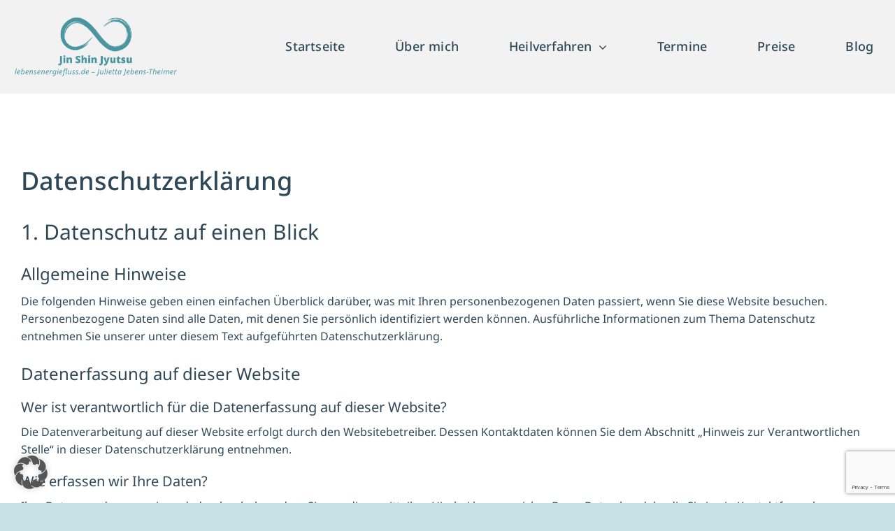

--- FILE ---
content_type: text/html; charset=utf-8
request_url: https://www.google.com/recaptcha/api2/anchor?ar=1&k=6LfX1zMsAAAAAI2hTBQR6SFoGGfecdmJIrz8J6ec&co=aHR0cHM6Ly9sZWJlbnNlbmVyZ2llZmx1c3MuZGU6NDQz&hl=en&v=N67nZn4AqZkNcbeMu4prBgzg&size=invisible&anchor-ms=20000&execute-ms=30000&cb=i0wvjj1ir9ne
body_size: 50473
content:
<!DOCTYPE HTML><html dir="ltr" lang="en"><head><meta http-equiv="Content-Type" content="text/html; charset=UTF-8">
<meta http-equiv="X-UA-Compatible" content="IE=edge">
<title>reCAPTCHA</title>
<style type="text/css">
/* cyrillic-ext */
@font-face {
  font-family: 'Roboto';
  font-style: normal;
  font-weight: 400;
  font-stretch: 100%;
  src: url(//fonts.gstatic.com/s/roboto/v48/KFO7CnqEu92Fr1ME7kSn66aGLdTylUAMa3GUBHMdazTgWw.woff2) format('woff2');
  unicode-range: U+0460-052F, U+1C80-1C8A, U+20B4, U+2DE0-2DFF, U+A640-A69F, U+FE2E-FE2F;
}
/* cyrillic */
@font-face {
  font-family: 'Roboto';
  font-style: normal;
  font-weight: 400;
  font-stretch: 100%;
  src: url(//fonts.gstatic.com/s/roboto/v48/KFO7CnqEu92Fr1ME7kSn66aGLdTylUAMa3iUBHMdazTgWw.woff2) format('woff2');
  unicode-range: U+0301, U+0400-045F, U+0490-0491, U+04B0-04B1, U+2116;
}
/* greek-ext */
@font-face {
  font-family: 'Roboto';
  font-style: normal;
  font-weight: 400;
  font-stretch: 100%;
  src: url(//fonts.gstatic.com/s/roboto/v48/KFO7CnqEu92Fr1ME7kSn66aGLdTylUAMa3CUBHMdazTgWw.woff2) format('woff2');
  unicode-range: U+1F00-1FFF;
}
/* greek */
@font-face {
  font-family: 'Roboto';
  font-style: normal;
  font-weight: 400;
  font-stretch: 100%;
  src: url(//fonts.gstatic.com/s/roboto/v48/KFO7CnqEu92Fr1ME7kSn66aGLdTylUAMa3-UBHMdazTgWw.woff2) format('woff2');
  unicode-range: U+0370-0377, U+037A-037F, U+0384-038A, U+038C, U+038E-03A1, U+03A3-03FF;
}
/* math */
@font-face {
  font-family: 'Roboto';
  font-style: normal;
  font-weight: 400;
  font-stretch: 100%;
  src: url(//fonts.gstatic.com/s/roboto/v48/KFO7CnqEu92Fr1ME7kSn66aGLdTylUAMawCUBHMdazTgWw.woff2) format('woff2');
  unicode-range: U+0302-0303, U+0305, U+0307-0308, U+0310, U+0312, U+0315, U+031A, U+0326-0327, U+032C, U+032F-0330, U+0332-0333, U+0338, U+033A, U+0346, U+034D, U+0391-03A1, U+03A3-03A9, U+03B1-03C9, U+03D1, U+03D5-03D6, U+03F0-03F1, U+03F4-03F5, U+2016-2017, U+2034-2038, U+203C, U+2040, U+2043, U+2047, U+2050, U+2057, U+205F, U+2070-2071, U+2074-208E, U+2090-209C, U+20D0-20DC, U+20E1, U+20E5-20EF, U+2100-2112, U+2114-2115, U+2117-2121, U+2123-214F, U+2190, U+2192, U+2194-21AE, U+21B0-21E5, U+21F1-21F2, U+21F4-2211, U+2213-2214, U+2216-22FF, U+2308-230B, U+2310, U+2319, U+231C-2321, U+2336-237A, U+237C, U+2395, U+239B-23B7, U+23D0, U+23DC-23E1, U+2474-2475, U+25AF, U+25B3, U+25B7, U+25BD, U+25C1, U+25CA, U+25CC, U+25FB, U+266D-266F, U+27C0-27FF, U+2900-2AFF, U+2B0E-2B11, U+2B30-2B4C, U+2BFE, U+3030, U+FF5B, U+FF5D, U+1D400-1D7FF, U+1EE00-1EEFF;
}
/* symbols */
@font-face {
  font-family: 'Roboto';
  font-style: normal;
  font-weight: 400;
  font-stretch: 100%;
  src: url(//fonts.gstatic.com/s/roboto/v48/KFO7CnqEu92Fr1ME7kSn66aGLdTylUAMaxKUBHMdazTgWw.woff2) format('woff2');
  unicode-range: U+0001-000C, U+000E-001F, U+007F-009F, U+20DD-20E0, U+20E2-20E4, U+2150-218F, U+2190, U+2192, U+2194-2199, U+21AF, U+21E6-21F0, U+21F3, U+2218-2219, U+2299, U+22C4-22C6, U+2300-243F, U+2440-244A, U+2460-24FF, U+25A0-27BF, U+2800-28FF, U+2921-2922, U+2981, U+29BF, U+29EB, U+2B00-2BFF, U+4DC0-4DFF, U+FFF9-FFFB, U+10140-1018E, U+10190-1019C, U+101A0, U+101D0-101FD, U+102E0-102FB, U+10E60-10E7E, U+1D2C0-1D2D3, U+1D2E0-1D37F, U+1F000-1F0FF, U+1F100-1F1AD, U+1F1E6-1F1FF, U+1F30D-1F30F, U+1F315, U+1F31C, U+1F31E, U+1F320-1F32C, U+1F336, U+1F378, U+1F37D, U+1F382, U+1F393-1F39F, U+1F3A7-1F3A8, U+1F3AC-1F3AF, U+1F3C2, U+1F3C4-1F3C6, U+1F3CA-1F3CE, U+1F3D4-1F3E0, U+1F3ED, U+1F3F1-1F3F3, U+1F3F5-1F3F7, U+1F408, U+1F415, U+1F41F, U+1F426, U+1F43F, U+1F441-1F442, U+1F444, U+1F446-1F449, U+1F44C-1F44E, U+1F453, U+1F46A, U+1F47D, U+1F4A3, U+1F4B0, U+1F4B3, U+1F4B9, U+1F4BB, U+1F4BF, U+1F4C8-1F4CB, U+1F4D6, U+1F4DA, U+1F4DF, U+1F4E3-1F4E6, U+1F4EA-1F4ED, U+1F4F7, U+1F4F9-1F4FB, U+1F4FD-1F4FE, U+1F503, U+1F507-1F50B, U+1F50D, U+1F512-1F513, U+1F53E-1F54A, U+1F54F-1F5FA, U+1F610, U+1F650-1F67F, U+1F687, U+1F68D, U+1F691, U+1F694, U+1F698, U+1F6AD, U+1F6B2, U+1F6B9-1F6BA, U+1F6BC, U+1F6C6-1F6CF, U+1F6D3-1F6D7, U+1F6E0-1F6EA, U+1F6F0-1F6F3, U+1F6F7-1F6FC, U+1F700-1F7FF, U+1F800-1F80B, U+1F810-1F847, U+1F850-1F859, U+1F860-1F887, U+1F890-1F8AD, U+1F8B0-1F8BB, U+1F8C0-1F8C1, U+1F900-1F90B, U+1F93B, U+1F946, U+1F984, U+1F996, U+1F9E9, U+1FA00-1FA6F, U+1FA70-1FA7C, U+1FA80-1FA89, U+1FA8F-1FAC6, U+1FACE-1FADC, U+1FADF-1FAE9, U+1FAF0-1FAF8, U+1FB00-1FBFF;
}
/* vietnamese */
@font-face {
  font-family: 'Roboto';
  font-style: normal;
  font-weight: 400;
  font-stretch: 100%;
  src: url(//fonts.gstatic.com/s/roboto/v48/KFO7CnqEu92Fr1ME7kSn66aGLdTylUAMa3OUBHMdazTgWw.woff2) format('woff2');
  unicode-range: U+0102-0103, U+0110-0111, U+0128-0129, U+0168-0169, U+01A0-01A1, U+01AF-01B0, U+0300-0301, U+0303-0304, U+0308-0309, U+0323, U+0329, U+1EA0-1EF9, U+20AB;
}
/* latin-ext */
@font-face {
  font-family: 'Roboto';
  font-style: normal;
  font-weight: 400;
  font-stretch: 100%;
  src: url(//fonts.gstatic.com/s/roboto/v48/KFO7CnqEu92Fr1ME7kSn66aGLdTylUAMa3KUBHMdazTgWw.woff2) format('woff2');
  unicode-range: U+0100-02BA, U+02BD-02C5, U+02C7-02CC, U+02CE-02D7, U+02DD-02FF, U+0304, U+0308, U+0329, U+1D00-1DBF, U+1E00-1E9F, U+1EF2-1EFF, U+2020, U+20A0-20AB, U+20AD-20C0, U+2113, U+2C60-2C7F, U+A720-A7FF;
}
/* latin */
@font-face {
  font-family: 'Roboto';
  font-style: normal;
  font-weight: 400;
  font-stretch: 100%;
  src: url(//fonts.gstatic.com/s/roboto/v48/KFO7CnqEu92Fr1ME7kSn66aGLdTylUAMa3yUBHMdazQ.woff2) format('woff2');
  unicode-range: U+0000-00FF, U+0131, U+0152-0153, U+02BB-02BC, U+02C6, U+02DA, U+02DC, U+0304, U+0308, U+0329, U+2000-206F, U+20AC, U+2122, U+2191, U+2193, U+2212, U+2215, U+FEFF, U+FFFD;
}
/* cyrillic-ext */
@font-face {
  font-family: 'Roboto';
  font-style: normal;
  font-weight: 500;
  font-stretch: 100%;
  src: url(//fonts.gstatic.com/s/roboto/v48/KFO7CnqEu92Fr1ME7kSn66aGLdTylUAMa3GUBHMdazTgWw.woff2) format('woff2');
  unicode-range: U+0460-052F, U+1C80-1C8A, U+20B4, U+2DE0-2DFF, U+A640-A69F, U+FE2E-FE2F;
}
/* cyrillic */
@font-face {
  font-family: 'Roboto';
  font-style: normal;
  font-weight: 500;
  font-stretch: 100%;
  src: url(//fonts.gstatic.com/s/roboto/v48/KFO7CnqEu92Fr1ME7kSn66aGLdTylUAMa3iUBHMdazTgWw.woff2) format('woff2');
  unicode-range: U+0301, U+0400-045F, U+0490-0491, U+04B0-04B1, U+2116;
}
/* greek-ext */
@font-face {
  font-family: 'Roboto';
  font-style: normal;
  font-weight: 500;
  font-stretch: 100%;
  src: url(//fonts.gstatic.com/s/roboto/v48/KFO7CnqEu92Fr1ME7kSn66aGLdTylUAMa3CUBHMdazTgWw.woff2) format('woff2');
  unicode-range: U+1F00-1FFF;
}
/* greek */
@font-face {
  font-family: 'Roboto';
  font-style: normal;
  font-weight: 500;
  font-stretch: 100%;
  src: url(//fonts.gstatic.com/s/roboto/v48/KFO7CnqEu92Fr1ME7kSn66aGLdTylUAMa3-UBHMdazTgWw.woff2) format('woff2');
  unicode-range: U+0370-0377, U+037A-037F, U+0384-038A, U+038C, U+038E-03A1, U+03A3-03FF;
}
/* math */
@font-face {
  font-family: 'Roboto';
  font-style: normal;
  font-weight: 500;
  font-stretch: 100%;
  src: url(//fonts.gstatic.com/s/roboto/v48/KFO7CnqEu92Fr1ME7kSn66aGLdTylUAMawCUBHMdazTgWw.woff2) format('woff2');
  unicode-range: U+0302-0303, U+0305, U+0307-0308, U+0310, U+0312, U+0315, U+031A, U+0326-0327, U+032C, U+032F-0330, U+0332-0333, U+0338, U+033A, U+0346, U+034D, U+0391-03A1, U+03A3-03A9, U+03B1-03C9, U+03D1, U+03D5-03D6, U+03F0-03F1, U+03F4-03F5, U+2016-2017, U+2034-2038, U+203C, U+2040, U+2043, U+2047, U+2050, U+2057, U+205F, U+2070-2071, U+2074-208E, U+2090-209C, U+20D0-20DC, U+20E1, U+20E5-20EF, U+2100-2112, U+2114-2115, U+2117-2121, U+2123-214F, U+2190, U+2192, U+2194-21AE, U+21B0-21E5, U+21F1-21F2, U+21F4-2211, U+2213-2214, U+2216-22FF, U+2308-230B, U+2310, U+2319, U+231C-2321, U+2336-237A, U+237C, U+2395, U+239B-23B7, U+23D0, U+23DC-23E1, U+2474-2475, U+25AF, U+25B3, U+25B7, U+25BD, U+25C1, U+25CA, U+25CC, U+25FB, U+266D-266F, U+27C0-27FF, U+2900-2AFF, U+2B0E-2B11, U+2B30-2B4C, U+2BFE, U+3030, U+FF5B, U+FF5D, U+1D400-1D7FF, U+1EE00-1EEFF;
}
/* symbols */
@font-face {
  font-family: 'Roboto';
  font-style: normal;
  font-weight: 500;
  font-stretch: 100%;
  src: url(//fonts.gstatic.com/s/roboto/v48/KFO7CnqEu92Fr1ME7kSn66aGLdTylUAMaxKUBHMdazTgWw.woff2) format('woff2');
  unicode-range: U+0001-000C, U+000E-001F, U+007F-009F, U+20DD-20E0, U+20E2-20E4, U+2150-218F, U+2190, U+2192, U+2194-2199, U+21AF, U+21E6-21F0, U+21F3, U+2218-2219, U+2299, U+22C4-22C6, U+2300-243F, U+2440-244A, U+2460-24FF, U+25A0-27BF, U+2800-28FF, U+2921-2922, U+2981, U+29BF, U+29EB, U+2B00-2BFF, U+4DC0-4DFF, U+FFF9-FFFB, U+10140-1018E, U+10190-1019C, U+101A0, U+101D0-101FD, U+102E0-102FB, U+10E60-10E7E, U+1D2C0-1D2D3, U+1D2E0-1D37F, U+1F000-1F0FF, U+1F100-1F1AD, U+1F1E6-1F1FF, U+1F30D-1F30F, U+1F315, U+1F31C, U+1F31E, U+1F320-1F32C, U+1F336, U+1F378, U+1F37D, U+1F382, U+1F393-1F39F, U+1F3A7-1F3A8, U+1F3AC-1F3AF, U+1F3C2, U+1F3C4-1F3C6, U+1F3CA-1F3CE, U+1F3D4-1F3E0, U+1F3ED, U+1F3F1-1F3F3, U+1F3F5-1F3F7, U+1F408, U+1F415, U+1F41F, U+1F426, U+1F43F, U+1F441-1F442, U+1F444, U+1F446-1F449, U+1F44C-1F44E, U+1F453, U+1F46A, U+1F47D, U+1F4A3, U+1F4B0, U+1F4B3, U+1F4B9, U+1F4BB, U+1F4BF, U+1F4C8-1F4CB, U+1F4D6, U+1F4DA, U+1F4DF, U+1F4E3-1F4E6, U+1F4EA-1F4ED, U+1F4F7, U+1F4F9-1F4FB, U+1F4FD-1F4FE, U+1F503, U+1F507-1F50B, U+1F50D, U+1F512-1F513, U+1F53E-1F54A, U+1F54F-1F5FA, U+1F610, U+1F650-1F67F, U+1F687, U+1F68D, U+1F691, U+1F694, U+1F698, U+1F6AD, U+1F6B2, U+1F6B9-1F6BA, U+1F6BC, U+1F6C6-1F6CF, U+1F6D3-1F6D7, U+1F6E0-1F6EA, U+1F6F0-1F6F3, U+1F6F7-1F6FC, U+1F700-1F7FF, U+1F800-1F80B, U+1F810-1F847, U+1F850-1F859, U+1F860-1F887, U+1F890-1F8AD, U+1F8B0-1F8BB, U+1F8C0-1F8C1, U+1F900-1F90B, U+1F93B, U+1F946, U+1F984, U+1F996, U+1F9E9, U+1FA00-1FA6F, U+1FA70-1FA7C, U+1FA80-1FA89, U+1FA8F-1FAC6, U+1FACE-1FADC, U+1FADF-1FAE9, U+1FAF0-1FAF8, U+1FB00-1FBFF;
}
/* vietnamese */
@font-face {
  font-family: 'Roboto';
  font-style: normal;
  font-weight: 500;
  font-stretch: 100%;
  src: url(//fonts.gstatic.com/s/roboto/v48/KFO7CnqEu92Fr1ME7kSn66aGLdTylUAMa3OUBHMdazTgWw.woff2) format('woff2');
  unicode-range: U+0102-0103, U+0110-0111, U+0128-0129, U+0168-0169, U+01A0-01A1, U+01AF-01B0, U+0300-0301, U+0303-0304, U+0308-0309, U+0323, U+0329, U+1EA0-1EF9, U+20AB;
}
/* latin-ext */
@font-face {
  font-family: 'Roboto';
  font-style: normal;
  font-weight: 500;
  font-stretch: 100%;
  src: url(//fonts.gstatic.com/s/roboto/v48/KFO7CnqEu92Fr1ME7kSn66aGLdTylUAMa3KUBHMdazTgWw.woff2) format('woff2');
  unicode-range: U+0100-02BA, U+02BD-02C5, U+02C7-02CC, U+02CE-02D7, U+02DD-02FF, U+0304, U+0308, U+0329, U+1D00-1DBF, U+1E00-1E9F, U+1EF2-1EFF, U+2020, U+20A0-20AB, U+20AD-20C0, U+2113, U+2C60-2C7F, U+A720-A7FF;
}
/* latin */
@font-face {
  font-family: 'Roboto';
  font-style: normal;
  font-weight: 500;
  font-stretch: 100%;
  src: url(//fonts.gstatic.com/s/roboto/v48/KFO7CnqEu92Fr1ME7kSn66aGLdTylUAMa3yUBHMdazQ.woff2) format('woff2');
  unicode-range: U+0000-00FF, U+0131, U+0152-0153, U+02BB-02BC, U+02C6, U+02DA, U+02DC, U+0304, U+0308, U+0329, U+2000-206F, U+20AC, U+2122, U+2191, U+2193, U+2212, U+2215, U+FEFF, U+FFFD;
}
/* cyrillic-ext */
@font-face {
  font-family: 'Roboto';
  font-style: normal;
  font-weight: 900;
  font-stretch: 100%;
  src: url(//fonts.gstatic.com/s/roboto/v48/KFO7CnqEu92Fr1ME7kSn66aGLdTylUAMa3GUBHMdazTgWw.woff2) format('woff2');
  unicode-range: U+0460-052F, U+1C80-1C8A, U+20B4, U+2DE0-2DFF, U+A640-A69F, U+FE2E-FE2F;
}
/* cyrillic */
@font-face {
  font-family: 'Roboto';
  font-style: normal;
  font-weight: 900;
  font-stretch: 100%;
  src: url(//fonts.gstatic.com/s/roboto/v48/KFO7CnqEu92Fr1ME7kSn66aGLdTylUAMa3iUBHMdazTgWw.woff2) format('woff2');
  unicode-range: U+0301, U+0400-045F, U+0490-0491, U+04B0-04B1, U+2116;
}
/* greek-ext */
@font-face {
  font-family: 'Roboto';
  font-style: normal;
  font-weight: 900;
  font-stretch: 100%;
  src: url(//fonts.gstatic.com/s/roboto/v48/KFO7CnqEu92Fr1ME7kSn66aGLdTylUAMa3CUBHMdazTgWw.woff2) format('woff2');
  unicode-range: U+1F00-1FFF;
}
/* greek */
@font-face {
  font-family: 'Roboto';
  font-style: normal;
  font-weight: 900;
  font-stretch: 100%;
  src: url(//fonts.gstatic.com/s/roboto/v48/KFO7CnqEu92Fr1ME7kSn66aGLdTylUAMa3-UBHMdazTgWw.woff2) format('woff2');
  unicode-range: U+0370-0377, U+037A-037F, U+0384-038A, U+038C, U+038E-03A1, U+03A3-03FF;
}
/* math */
@font-face {
  font-family: 'Roboto';
  font-style: normal;
  font-weight: 900;
  font-stretch: 100%;
  src: url(//fonts.gstatic.com/s/roboto/v48/KFO7CnqEu92Fr1ME7kSn66aGLdTylUAMawCUBHMdazTgWw.woff2) format('woff2');
  unicode-range: U+0302-0303, U+0305, U+0307-0308, U+0310, U+0312, U+0315, U+031A, U+0326-0327, U+032C, U+032F-0330, U+0332-0333, U+0338, U+033A, U+0346, U+034D, U+0391-03A1, U+03A3-03A9, U+03B1-03C9, U+03D1, U+03D5-03D6, U+03F0-03F1, U+03F4-03F5, U+2016-2017, U+2034-2038, U+203C, U+2040, U+2043, U+2047, U+2050, U+2057, U+205F, U+2070-2071, U+2074-208E, U+2090-209C, U+20D0-20DC, U+20E1, U+20E5-20EF, U+2100-2112, U+2114-2115, U+2117-2121, U+2123-214F, U+2190, U+2192, U+2194-21AE, U+21B0-21E5, U+21F1-21F2, U+21F4-2211, U+2213-2214, U+2216-22FF, U+2308-230B, U+2310, U+2319, U+231C-2321, U+2336-237A, U+237C, U+2395, U+239B-23B7, U+23D0, U+23DC-23E1, U+2474-2475, U+25AF, U+25B3, U+25B7, U+25BD, U+25C1, U+25CA, U+25CC, U+25FB, U+266D-266F, U+27C0-27FF, U+2900-2AFF, U+2B0E-2B11, U+2B30-2B4C, U+2BFE, U+3030, U+FF5B, U+FF5D, U+1D400-1D7FF, U+1EE00-1EEFF;
}
/* symbols */
@font-face {
  font-family: 'Roboto';
  font-style: normal;
  font-weight: 900;
  font-stretch: 100%;
  src: url(//fonts.gstatic.com/s/roboto/v48/KFO7CnqEu92Fr1ME7kSn66aGLdTylUAMaxKUBHMdazTgWw.woff2) format('woff2');
  unicode-range: U+0001-000C, U+000E-001F, U+007F-009F, U+20DD-20E0, U+20E2-20E4, U+2150-218F, U+2190, U+2192, U+2194-2199, U+21AF, U+21E6-21F0, U+21F3, U+2218-2219, U+2299, U+22C4-22C6, U+2300-243F, U+2440-244A, U+2460-24FF, U+25A0-27BF, U+2800-28FF, U+2921-2922, U+2981, U+29BF, U+29EB, U+2B00-2BFF, U+4DC0-4DFF, U+FFF9-FFFB, U+10140-1018E, U+10190-1019C, U+101A0, U+101D0-101FD, U+102E0-102FB, U+10E60-10E7E, U+1D2C0-1D2D3, U+1D2E0-1D37F, U+1F000-1F0FF, U+1F100-1F1AD, U+1F1E6-1F1FF, U+1F30D-1F30F, U+1F315, U+1F31C, U+1F31E, U+1F320-1F32C, U+1F336, U+1F378, U+1F37D, U+1F382, U+1F393-1F39F, U+1F3A7-1F3A8, U+1F3AC-1F3AF, U+1F3C2, U+1F3C4-1F3C6, U+1F3CA-1F3CE, U+1F3D4-1F3E0, U+1F3ED, U+1F3F1-1F3F3, U+1F3F5-1F3F7, U+1F408, U+1F415, U+1F41F, U+1F426, U+1F43F, U+1F441-1F442, U+1F444, U+1F446-1F449, U+1F44C-1F44E, U+1F453, U+1F46A, U+1F47D, U+1F4A3, U+1F4B0, U+1F4B3, U+1F4B9, U+1F4BB, U+1F4BF, U+1F4C8-1F4CB, U+1F4D6, U+1F4DA, U+1F4DF, U+1F4E3-1F4E6, U+1F4EA-1F4ED, U+1F4F7, U+1F4F9-1F4FB, U+1F4FD-1F4FE, U+1F503, U+1F507-1F50B, U+1F50D, U+1F512-1F513, U+1F53E-1F54A, U+1F54F-1F5FA, U+1F610, U+1F650-1F67F, U+1F687, U+1F68D, U+1F691, U+1F694, U+1F698, U+1F6AD, U+1F6B2, U+1F6B9-1F6BA, U+1F6BC, U+1F6C6-1F6CF, U+1F6D3-1F6D7, U+1F6E0-1F6EA, U+1F6F0-1F6F3, U+1F6F7-1F6FC, U+1F700-1F7FF, U+1F800-1F80B, U+1F810-1F847, U+1F850-1F859, U+1F860-1F887, U+1F890-1F8AD, U+1F8B0-1F8BB, U+1F8C0-1F8C1, U+1F900-1F90B, U+1F93B, U+1F946, U+1F984, U+1F996, U+1F9E9, U+1FA00-1FA6F, U+1FA70-1FA7C, U+1FA80-1FA89, U+1FA8F-1FAC6, U+1FACE-1FADC, U+1FADF-1FAE9, U+1FAF0-1FAF8, U+1FB00-1FBFF;
}
/* vietnamese */
@font-face {
  font-family: 'Roboto';
  font-style: normal;
  font-weight: 900;
  font-stretch: 100%;
  src: url(//fonts.gstatic.com/s/roboto/v48/KFO7CnqEu92Fr1ME7kSn66aGLdTylUAMa3OUBHMdazTgWw.woff2) format('woff2');
  unicode-range: U+0102-0103, U+0110-0111, U+0128-0129, U+0168-0169, U+01A0-01A1, U+01AF-01B0, U+0300-0301, U+0303-0304, U+0308-0309, U+0323, U+0329, U+1EA0-1EF9, U+20AB;
}
/* latin-ext */
@font-face {
  font-family: 'Roboto';
  font-style: normal;
  font-weight: 900;
  font-stretch: 100%;
  src: url(//fonts.gstatic.com/s/roboto/v48/KFO7CnqEu92Fr1ME7kSn66aGLdTylUAMa3KUBHMdazTgWw.woff2) format('woff2');
  unicode-range: U+0100-02BA, U+02BD-02C5, U+02C7-02CC, U+02CE-02D7, U+02DD-02FF, U+0304, U+0308, U+0329, U+1D00-1DBF, U+1E00-1E9F, U+1EF2-1EFF, U+2020, U+20A0-20AB, U+20AD-20C0, U+2113, U+2C60-2C7F, U+A720-A7FF;
}
/* latin */
@font-face {
  font-family: 'Roboto';
  font-style: normal;
  font-weight: 900;
  font-stretch: 100%;
  src: url(//fonts.gstatic.com/s/roboto/v48/KFO7CnqEu92Fr1ME7kSn66aGLdTylUAMa3yUBHMdazQ.woff2) format('woff2');
  unicode-range: U+0000-00FF, U+0131, U+0152-0153, U+02BB-02BC, U+02C6, U+02DA, U+02DC, U+0304, U+0308, U+0329, U+2000-206F, U+20AC, U+2122, U+2191, U+2193, U+2212, U+2215, U+FEFF, U+FFFD;
}

</style>
<link rel="stylesheet" type="text/css" href="https://www.gstatic.com/recaptcha/releases/N67nZn4AqZkNcbeMu4prBgzg/styles__ltr.css">
<script nonce="2RZtPHXIydBfQAY9K3VdYQ" type="text/javascript">window['__recaptcha_api'] = 'https://www.google.com/recaptcha/api2/';</script>
<script type="text/javascript" src="https://www.gstatic.com/recaptcha/releases/N67nZn4AqZkNcbeMu4prBgzg/recaptcha__en.js" nonce="2RZtPHXIydBfQAY9K3VdYQ">
      
    </script></head>
<body><div id="rc-anchor-alert" class="rc-anchor-alert"></div>
<input type="hidden" id="recaptcha-token" value="[base64]">
<script type="text/javascript" nonce="2RZtPHXIydBfQAY9K3VdYQ">
      recaptcha.anchor.Main.init("[\x22ainput\x22,[\x22bgdata\x22,\x22\x22,\[base64]/[base64]/[base64]/bmV3IHJbeF0oY1swXSk6RT09Mj9uZXcgclt4XShjWzBdLGNbMV0pOkU9PTM/bmV3IHJbeF0oY1swXSxjWzFdLGNbMl0pOkU9PTQ/[base64]/[base64]/[base64]/[base64]/[base64]/[base64]/[base64]/[base64]\x22,\[base64]\x22,\x22w4c9wpYqw6Rnw7IIwqvDlMOFw7vCv8O6FsKrw7pPw5fCtgYQb8OzP8KPw6LDpMKawofDgsKFQcKJw67CrxRcwqNvwrJ5Zh/DjGbDhBVTUi0Gw7ZfJ8O3AMKWw6lGAMKlL8ObQAQNw77Cl8K/w4fDgGnDmA/Dmn9lw7BewqRjwr7CgRN6woPCljYbGcKVwoxAwovCpcK7w7gswoIRCcKyUG/DvnBZGcKuMjMvwoLCv8OvbsOSL3IQw7dGaMKoEMKGw6RYw5TCtsOWXgEAw6cCwo3CvADCqcOqaMOpFznDs8O1wrtAw7sSw4vDlnrDjkBkw4YXDhrDjzc/DsOYwrrDtWwBw73CnMOnXkwcw5HCrcOww7XDgMOaXC18wo8Hwo7CuyIxRQXDgxPCmcOKwrbCvBdVPcKNDMOcwpjDg3jCjkLCqcKdMEgLw4hyC2PDuMOlSsOtw47DvVLCtsKFw4Y8T2d0w5zCjcOzwp0jw5XDnU/DmCfDqnkpw6bDp8Kqw4/[base64]/[base64]/w5RBw7M7QsKsw4rCgWoZw4YGPjTDjsK+w7xow6fDgsKXYcKLWyZiBDtwWsOuwp/Ch8KKUQBsw58fw47DoMOmw6szw7jDhiM+w4HCjSvCnUXCicKiwrkEwozCvcOfwr88w5XDj8OJw4fDo8OqQ8OIA3rDvWk7wp/[base64]/[base64]/DvU8kw57DhWYLYcK2S34zw47CncOFw6TDq8KeNELCkGwOA8OfI8KMMcOgw4JqLjLDvsKJw6XDrcOMwqPCvsKnw4cqPsKbwqXDscOaYxHCkMKrZMOfw4cmwpHDo8Kuw7dcNcOzHsO7woYyw6/Dv8KLZWTDn8Kmw7bDpWwswqYHBcKaw6BtGVfDusKJFUZAwpfDgkgkw6nDoBLCtErDjhjCt3pWwqnCucOfworCuMO8w7g3W8O1O8OYR8KsSH/CssKjdC9dwpPChjk4wrVAOTc7Y0cSw6LDlcKZwp7DnMOowrZQwoFIRiMMw5t9MRbDiMKdw5bDusONw7LCqQ/CrXIow7HDoMKMA8KSOizDo3fCmmrCvcKqGAYhQDbCs3nDicO2wqljVXtww6TDrWcRNWbDsmbDlyBRdx3ChMK7DsOYSAhBwrlrF8Opw7w0T1w/ScO2w6TChMKZChZ2w6jDpsOtHQkUW8OLNcOQIQ/CvzQ1wrXDmMOcw4gqIAjDrsKiJsKRQkvCnzvDr8K3ZhJmNB3CocKHwrEkwp1THMKDScOyw7jCn8O1aHNKwr1wQ8O8GcKRw5HDuHpgH8KJwoJLMBcBFMO1w6vCrk/DpMOiw43DpMKXw7HCi8KZAcKwbwgreGPDocKjw5IrPcOtw7vCo1vCtcO8w4PCtsK0w6TDnsKtw4nCgMKBwrc6w7lBwpfCvsKjV3TDlMKYAw1Uw7ggOBU/w5DDqlTCuWrDh8OQw5gbfFTCiTVQw6/[base64]/Di3/CiMOiwovDj8KCwqrDt8OICFRCwpxEZgFGf8ONdgzCmsO9eMKOQsKpw6/CglTDqz4twoZww4xqwrLDl0xmKMO8woHDp2wXw5B3EMKQwrbCjMODw4R8OMKDECtFwo7DocKUfcKgbcKEOsKnwqY1w7rCiFknw55FMxQsw7nDrsO3wobCnntVe8OSwrLDssK/Q8OMHsOLUhc4w7pAw7zCpcKQw7PCtMOZBsOdwptAwoQOfMO7wp7Cu3pPeMO8EcOpwpVFNnbDgVjDuFTDjhPCsMK6w7QjwrfDrMOgw4BsEijCuh3DmwRhw7pabUPCvm3Cu8O/w6BQA1YDw6bCn8KJwp7CgsKuHhsGw6xPwqNUGDF6TsKqdkXDl8OFw7HCncKCwrzDgMO1wpPCpCnCvsKyDWjChQoVPmtPwqbCj8O0OMKEIMKBCmLDssKiw4EKYMKOf2dTdcKOVMKfZBrCn3LDosOswo/Dq8OfeMO2wqvDlsK8w5DDs2w7wqEhw4ZKYGkUU1l3wqPDsiPDg2TCl1HDpA/[base64]/[base64]/ClMOYw5XDqcOfwrXCmcKzJMKvGsKtalwSTcKbF8KwCMK+w5lrwq9bbhczfcK0w682I8O0w43CosOaw7sTYWnCqcKUU8OPw7nDmDrDgh4Vw4xmwro+w6k0KcKMHsKMw7whHWnDhy3DuHzCg8OsS2VrSSg9w5XDhGtfB8KOwrBawpgZwrHDtm/Dj8OyMcKqGsKFYcO8wro6wqApfGsUEH9gw5s4w50Zw5sTbRvDk8KKX8Omw5tywrPDisKewqnCrz8Ww73Ch8KVHsKGwrfCpMK/BX3CrmTDlcKNw6LDlcKuQcKILHnDscO+wpnDpjvCi8OTNBDCo8KMbUknw4pow6jDkjDCrWvDksOtwoofBwLDsVLDt8O/Z8OeScOJEcOTeSXDjH1xwq9AYcOGHCF6YSpUwonCn8KBMUrDnsKkw4fDkMOICwYjBi/DrsOAHcKBWAcYGGMEwpfDgjh8w6vDjMO2LiQVwp/CmcKDwqEww5E+w67Cln40wrELKmltw7TDu8OawpLDsFPDizFkcMK7ecK7woDDsMOlw54uHidaZAILbsOATMKHB8OcEgbCq8KJZ8KIDcKfwoPDrQPClhw5WE8mw4zDncORERLCo8KYM2bClsKtTyHDuQjDmVfDkS/[base64]/Dq8OMGQBGwpfDrMOVw6hMCxdrwqXDjlHChMKpeiTCusO2w7LCmsKSwqrCnMKLwrYUwoPCgHbClgXCiQDDq8K8EDDDiMK/JsOjVMOyN2Zqw5HCtRzCgygxw67CpMOAwrdpLsK8GSZeEsKSw6Rtw6TCpsOWQcKPczgmwrrDj1vCrV8UFmTDocOGwqE8w5hKwqHDn27ClcK/ScO0woweEMOCBMKUw57DulI+PsOFF0LCpy/DpDIzWsOnw6jDtVEjdcKdw714K8OdWyvClMKGIsKFZcOIOHfCqMOaP8OCGyAVRE3CgcKULcKgw45sUjF4w64cWMKjw4TDuMOoN8OcwqddaAzDlXfCnBF1JMKiCcOxw7TDqCnDjsKHCMKaKH3Cs8OTK2g4Qh7CqAHCmsKzw6vDhA7Dt25kw7RSVxoFJkdue8KbwpXDoA/CoBDDmMO8w6Mawq5/wpYAT8KDRcOyw7klLSMVM2rDvHwjTMOswrZmwrfCrsOHVMKywoTCmMO/wrvCnMOsKMKcwqpIDcOYwoDCo8Oew6DDt8Opw70VCcKcU8OFw4nDisKIw6pBwonCgcOIRBEqPDtWw45fdXgyw6gyw58xblfCssKsw5hswqNTYhbCmcOCbyzChTgYwqrDmcKte37Cvj9VwrLCpsO6w6zCjMKkwqkgwr5AIFQHA8Oow5XDh0nCiGl3AAjCu8KxI8O5w6/Dm8KGw5LCisK/w7XClghgwqFWW8K3T8OBw7zCh2MDwowgS8O0BMOnw47Cl8OQw5x1AcKlwrcGLcKYeFViw6LCrcK+woHDtQ86UFZLVMKOwqzCuSNQw5MzSMKswotUXsOrw5nDmnwMwqk7wq45wqJ8wp/DrmvClcKgJivCgkPDk8O5NEHChMKaORrCuMOKRUFMw7PCtGDDo8Oyd8KfXT/DvsKSwqXDnsKLwoPCvngUdGR+e8KuMHlvwqF5YMOew4dDFHVhw5zCgh8MIWRMw6rDjMObAcOnw41qw79ww7hkwoPCgUBvGGkJLGUuJUTCqcOxQ3cNIHDDoULDjT3DrsO1P3tkalQ1S8KIwpjChnZyNhIcw73CpMO8EsO8w7tOQsOgJUQxKk3DpsKCOjLCrRtHR8KAw5/CtsK1HMKqXcOIIyHDvcOYwpXDtGXDqXhFRcKjwr/DkcOawqNiw4I6wobColfDrWtRLsOcw5rCisKQEElmLcKAwrsPwoTCpwzCkcKeTUkww589wqhqbMKBUF8rYMO8SMOiw77CnBZpwr1GwoPDpGoFwop7w4LDvcKVU8KMw6nDtg1Gw6ptFTsjw6fDicKKw6/DmMK7bVbDgk/Ck8KcQC4RNmPDo8KfJMO+dyB1fioJGWHDksKJHjkhM1UywojDuz7CssKHw5lrw5jCk34GwpgWwpVSWXfDocO4LsOFwqLCnMKaLcOhX8K3KxVkYyZkDRJQwrHCp2DCtGk2fCHDtsK8I2PDlcKEbkPDkBk+YsOSTk/[base64]/CMO2A2zChsKITDAyUk0kf8OPPyQMwrpSRMKvw51Ew5TCuSQZwq/ClsKsw43Dt8OKO8KIKwFjZ0kjUQzDtsO4DXZPAMKdVkDCssK8w6bDtEw9wrjClcKkGQtdw648P8OPY8KDG27Cu8K8wrEjDxnDicOPEcKTw5A8w4/DtxfCoz3DlQ1Xw50wwqLDkcO6wrcrMTPDvMOdwpHDtDR9w7/DqcK3LMKbw77Dhi7DlMOBwrLDvMOmwrrDicOHw67DgWbDk8Oyw4RYZj5XwrvCuMOXw5/DiAo5GQXCpXpifsK8LsO/w6/DlsKowp0LwqpVK8OwLDTCsgfDr1rDgcKjZ8Oow5lLN8OmZcOkwpTDrMOXBMKTGMKuw4zCoRkUVcKoMCvClGrCrF/Dn3R3w6AXP0TDpsK0wo/Du8K4JcKNA8OjWsKFfMKzI39XwpcEWkgswpHCoMONcALDrsKlVsOwwoorwqAZdsOVwpDDgMKGI8OFOibDkcKJJShKRWfCuksew5lHwrzDpMK+YMKbdsKXwrdVwpo7K1QKNlHDvcOvwrnDgcK/B24BE8OJPiwKw5lYNFlYH8OtbMOIBAzChDLCpCF6wpXCmkjDiA7CkT51wpZpcW4QNcOnD8OwNTRxGBVlLcOewrLDqRXDj8O0w43DkkPCssK0wpICPHjCosK8K8Kqa25Uw5dkwoHCrMKnwo3DqMKewqBKTMOqw5ZNWcOGN3tlSDfDtCjCjgPCtMKDwqTChcOiwr/Cjw8dOcOzXFTDtsKWwrwqG0LCmQbDtl3Dq8OJwqrDgMO3wqtlGUnCtgHCiEN6PMKswp/DrifCjHvCsH9FQMOsw7AMIj8EE8KnwoE0w4TCtcOWwp9awqXDgg8UwovCjjTChcKPwphXPkHCggvDvV7Cp1DDh8OLwpB3wprDnmM/KMKxdVTDqCsuFTrCgHDDs8Kxw5vDpcOqwqTCulTCh389BsOFwpbCosOeWcK3w79BwqfDo8KWwolWwogUw69yB8O+wq14TcOawq03w6pmfMKyw5dpw4DDpkpfwobCpcKMcm7CkjlgNRrCjcOtYMOIw6/[base64]/[base64]/DnlZ+HHUKYSJuM8Oawo88B8Ouw4dBw6fDo8OeA8Oawq8vHicfwrt8NQhtw78yMMOcJAc2w6bDosK9wq0UeMO5YcK6w7vCj8KFwrVRwq3DlcOgK8Kiwr7DhUzDhikNIsOrHTrCv3PCskAAGS3CscK/wqNKwphyfMKHEw/ClMKww4rDjMOMHnXDg8OIw55Ew4t1CgFHGMOlJBdiwqrCkMOOTzAGTX9BJsKkRMOwLSrCqhI5BcKyIcOWTVsnwr3DmsKxa8O8w6JtdGbDg21kSWjDjcO5w5nDog/CswTDv0HCh8KiLxUrY8KubHx3w4g+w6DCt8OgOMOAB8KPKHxjwpLCmyoOLcKxwofChcOcCcOKw5vDt8OmGkA6dsKFLMOYwqTDoCjDpcO3LE3CtsOkVTzDsMOLVhI0wptawoUrwpbCjU3CrcO/[base64]/[base64]/wo7Dn0jCocKsw4PDm8Osw6kUw5XDvMOQbXzDkQhyJhPDhHVww7pfMlPDnjnCjcKofG/DkMOYw5cCCQsEHsOed8OKw4vDrcOLw7DCo0c8FVTCsMOdfMOcwr5XelzCusKbwrbDnhAwXUvDrcOHR8KFwqnCnTRwwp1pwqjChcOFSMOZw7rCgWLCtz4kw7DDmkx7wpfDgMOtwprCjMKsd8OIwpzCg1PCvkrCnHR9w43DlirCn8K/NEMof8OWw6XDgX1DPBzDm8OlIsOEwqvDmCbDnMKyNcO8L1JOD8O3VMO4fgsrQMKWBsOJwpzDgsKkwq/DvAZow6JEwqXDpsOAI8KNc8KgCcKEO8O+eMK7w4rDvmLCrlTDmnckCcKEw5jCgcOawq/DpcO6VsONwoTDpW8UMTnCuiPCmDgWCcORw57CqCXDuCYDHsOlwoNHwoNmGAXCtU1zb8KAwoPDgcOOwpxeMcKxN8K+w5RYwrs5wonDrsORwoofbGHCucOiwrcgwoYBG8OyJ8Ojw4nDv1IHfcOMWsOxw5jDvsKCeR8/wpDDoQ7Dr3PDjAZlHm4DEALDpMO7GRAGwqPChWvCvkzChcKQwr/DkcKLUz/CowvCnTtCQ3TCn3DCsTTCgcOuOD/Du8Ozw6TDmTpbw7Vfw7DCokvCnMKqPsKsw5DDoMOGwoPCtRdPwqDDqB9ew6bCtcO4wqzCp15gwpvCj2vDp8KTDcK7wrnCnBUBw7ZjQznDhcKiwrFfwrJwdzAiw63DkURdwppRwqPDkiAhFC1lw508wpnCg3wPw79Iw6jDvnbDnMOdEMOTwp/DksKXXcO0w4QneMKKwrc6wpEcw4rDtMOAC1AvwrvCuMOTwp4Jw4bCpQrDkcKxGybDij9RwqDCrMK0w51YwpliS8KYJTRZOUBjDMKpOcOQwphNWhPCucO/ZlPCj8O2wq7Dk8KXw68qYsKNBsOPIsOaQks4w5kEVAvCq8KNw4ojw58VfiRww77DmzrDrsKYw7N+wq8qf8OoI8O8wp8/w7ZewpvDohHDlsKsHxhdwqvCtR/[base64]/[base64]/DqCLCshZyIkkgw5fDry0Cwp1hwoF3w5R9J8Kiw7vDkCfDtMKPw6zCt8OywoBxPcO/[base64]/DpmEjwqU9C8Ktfn3CowJIwpQFwo7DpzDDj8Ohw454w5Qzw7A6eDjDm8ONwptLcVtTwrjCgRHCvMKlCMOEZcK7wrLCpAh2OyhmeBXCi1jDgATDt1XDoHAyeVcOacKJNSfCr0vCskfDr8K9w6LDrMOOCsKkwo8VMsOkF8OVwo7CpFfChw5jN8KIwqY/GXtMW1ENJ8ODU2rDtcOWw70Sw7JswpBQDRTDgyTCr8Omw6TCtlojw4DClUFbw4zDkh/[base64]/CtsKBVDhHwosZOMOaIEbDssKwDEdjw4DDncKMOWhwNsKtwrlXLzl7CMKifhTCtAjDlDRSBnbDhjl/[base64]/[base64]/w4fCnHTDl8Ofc8OIIhXDvwwRwptuwodVEMOxwq3Cl0t4wrt3HW1JwrHClTHDpsKXYMKwwr/DjSt3WCvDrRBzQHDCuEtQw7QOV8OhwpQ0Z8Kkwr5IwoIcPMOnXcKBw5nCpcKGwohUfWzDnlDCvVMPYwE1w7wYwqXCh8K7w4Buc8O0w7TDrzDDhTvClQbCs8KSwrxGw7TDisOcZcOJTcOKwqkbwp4VDjnDlsKlwpfCpMKDMmTDh8O/[base64]/[base64]/dToMw4h3KMOwKnPDtsKteHHDnV8mS8K5LcOBKMO4w4dTw7onw7xow4IyEmYAUBnDqU4YwrXCuMO4RiLCiDHDtsOlw485w4DDsgrDgcO/L8OFGRUMXcOWccOwbhrDt2DCsgh7ZcKDw6TDicKOwpDClj7DtcO8wo7DiUXCuQlsw782w5wmwqN2wq3DqMKmw4nDnsOWwpMgHgQtLiDCncOvwqhVU8KDSjURw5Jmw4rDsMK2wp48w4pawqzDlsODw7fCqcOqw6ZhD2rDoHjClhw9w5cAw4dfw4jDmnU/[base64]/Crw7CjcKLYcKYwpllw5ECw75YXMKEaXXCpk9Ww6zCpcK7Ul3Cq0Ufw7ojRcOJw6PDkxDDs8KaV1nDl8O+USfDo8OwPQnCgWfDpGR7UMKMw7t/w6jDjijCtcKEwqLDo8KANcOCwqhIwpLDr8OMw4Ruw7jCtMKlTMOFw48jXsOhegZMw7zCnMKrwoQjFEjDvmvCgRcyVgtDw4nCvcOCwo/[base64]/[base64]/[base64]/DmEPDgwNgw4BAIB/CqmrDnMKywplKbG/DssK+cCgRwrHDgsKAw5rDuBhpR8KAwrN1w4InYMOtEMOuGsKxwro4acObOsKUEMOJwpDCksOMRS8NKThJI1h8wodrw63DqcO1VMKHew/Dp8OKPV4gBcOHJsOcw4/Cm8KFaxt3wr/CsA3DpTfCocOuwqXDmhpZw4seJTzCq1bDh8KTwpdmLSh6Ix3DggfDuT/[base64]/ChFrCsCnDk8KgM8KLBB8leUPDmUzDgsKzAyRjJhELA2jDr2hxJWAcw7nCksKNJsOOJQsOw4LDoXnDmBPCmsOlw6jCmQEkc8OawpgIVMKwQgzCmQ7CtcKPwrlfwr7DqG/CvcKKR04kw77DhsO7PMKRGsO7w4DDtE3CtTASUkHCkMOQwrrDpsO2LXfDmcOWwqjCqVh8fmvCt8OBQcKwOWLDusOUHcOsCV/[base64]/Dp8O9bQkiA3rDocOjw5MJScOBwqnDm3trwp3CpBTCiMKFVcKSw75FXVVuFw17wrt6fDTCjsKFDcO4VsKhNcKPw63DmMKbRk5VST3CoMOuZ0nCqEfDhxAow7BvFsOzwrgEw53CpQQyw53DmcKZw7VBM8Krwq/[base64]/N8OywqxPWw0PfcKOw7cjAGtUAyPDhQXDt8O3M8Ohw7Imw4Q7eMOLw5xoMsODwo1cRyPDsMOibMOGw4LCk8OZw7PDlWjCqcOVw4FROcOzbsOLSgbCiRTCjsK+NhTDvsKPOcKaQlnDjcONBTQxw4nDssKgJMOcD0XCuDnDtcK/wpfDnxk+fGh9wpYBwqAKw6vCvVrDu8Kew6jCggMQBDUpwr08EiE+dh7CtMO1EMOpIHVBQz7Ck8K+ZXzDscK5ZGXDncOfJcO/w5AKwpY/[base64]/[base64]/[base64]/DrTFaw4cuQMKcw4LDv0PDk8KZw7gNw47CqsKxeAfCvcKyw67DpGwlE23DlcOBwpdRPU5qQcOTw4rCrMOtF1oywrXCkcOgw6jCqsO3wrkwGsOGX8Oxw5NMw7XDpWV5RCRwE8Odb1fCisO4XlZzw6vCsMKnw55TJQDDsB/Cu8O8OMOMahzCjztrw6oKNVHDoMOUUMKTPl5TTcKcNEl0wq52w7PDhMOCCTzCiHRbw4fDn8ODwpsrw67DqsOEwonDvkTCuw1uwq/CvcOawrEaV01LwqJ2woIewqDCi1QCKgLCqS/Dvw5cHhMZGsO8a3cvwrZ7ell9W37Dj1M6wo/CmsKfw5oIAg3DkXl+wqMbw7zClAB3G8K4Zi47wptdLMO7w749w6HCqmcDwoTDgsO8PDLDrSvCoWZgwqAhCcKiw6YKwq3Cs8OVw7fCoyZhTcKYF8OabCjCgiHDl8KnwoZZbcOTw6loS8O8wohIwp0EK8K2DzjDiXXCrMO/JyoLwosrJzHChV9hwozCjsOsWMKeRMOCK8Kuw5HCmsOFwqwGw4N9a1/[base64]/RT/ChMO9wq0yfsKIw57CqkzDs30mwq8Jw6x4wrHCjwgcw6HDqlLCgsOaTW1RK3IAw7HDpWExw4tnZiItACZRwqEww7LCrBzCoR/CjUliw5k4wpFlw6dbR8O4DEnDkV7DqMKywoxsH0hyw7zCqTYqaMKycMK8LsODPkQMMcKxIxRswrwxwqV1VMKHw6TCiMKSW8O5w5XDuWBvGVDCn3DDvMKKRHTDj8O/[base64]/[base64]/[base64]/DlsOfecK4ZcOzwrHDnsOdKxEswpx2eMKrG8OgwqrDnMKDSmVuWsKnMsOBw50Jw6nDkcOCGMO/[base64]/CqUjCssOjZcKMw7cOL8K3E0DDkcKOw7zDtH3DmEPCs3ogwqzCtH/DiMOCPMOTCRE8GWvCm8OQwpdiw5M/w6JIworCpcKifsK9LcOcwpdKKCxwbsKlVmosw7ADBmsvwr87wpQwVScWKC5xwrvCpXvDmWzCuMOawpgNwp7CvCjDhcOjFF7DulkMwrvCkD55Sy/[base64]/w5U6dz7Cq8O+Z8KKJ8O/esOzaRPCggjDqFvDjyBPPXQfIUh7wrRZw5vCuVbCnsKdVlF1GT3ChcOpw7g8w7YFR1/CjcKuwoXDv8Ozwq7CnSrDnMKOw7QFwpXDrcOsw4pwCwLDqsKFbcOcF8O6T8KhH8Osa8KYQwRdeETCjUDChMOeT2bCvMKGw7bChcK0w73CuQHCuDcUw77ClHAnRnHDv3w/w53DuWPDiC4Pfg3DuAR7FsK8w4g4O2fChsO/KsO3wpPCgcK8wpPCo8OLwrgUwr5awo/DqCIoAnYfIsKMw4tJw5VCwrEIwq3CsMODFcKHJ8KRDlJ0S2w1wp5hBsK1JMOHVMOgw7slwockw7TClDhIVsK6w5TDm8OiwqYjwpDCugTDpsOlbsKFLmRpfE7CvsOMw4vDk8KFw5jCpDDDlH4KwqYbWMOjwoLDpC/CsMKKacKHBWLDjMOdTHN2wqfDl8KsSkvChE4aw7DDmVskcClgBB1twrZvVwhqw4/[base64]/Ds8O9w5zCh8KXS3QpFcO/U3I+w4rDpsOQYAUHwroQwpTCgcKqYBwbA8OSwqcjG8KDGAECw53DlsOdwrwwVsOBO8OCw78dwrdePcKnw7hsw4/CssO9R0PCrMKsw6xcwqJZwpnCiMKeIltvPsOPXsKLE1fCuCLDk8KYw7chwrVew4fDn0kccTHCgcO3wrzCqcKuw7/Dsi8yGxtcw60BwrHCpk92UFjDq2PCoMKBw6rCim3Ch8OCEz3CocK/[base64]/an5/wrpHwq0sHMKMw5DCq8OXFsOvw49WcMOGwq/Cr07DrghYO1AJGMOyw6odwoJ3eEgtw47Dq1PCiMOHccOHBgLCuMKAw704wo05fsOGDHLDq17Dr8Oyw5BcGcK+WSFXw4bCgMOEwoZYwq/DusK4TsOMERRzwrNtO3tewpFvwprCqQTDjB7CgsK7wrrCrMKCTG/[base64]/[base64]/Cl8Ksw7YvBcKPw6RswrLDgMOJOsK3wqkfalTDnx/Ct8O7wozDgigBwpx4U8OWwpXDk8KyR8Ogw4NvwovChF4wPQIeBmxxBATCvsO0wroCcXTDgsKWKADCpTNOwqvDucOdwqXDk8KyGy98H1IpdXdLYlbDsMO0GCY/wonDty/[base64]/DsMKeQC1pw4hgNh1uMDbDvTd0Q11Yw7DDhkQlak53R8KKwq/Ds8Oewr3DhVFVLQrCgMK6NcKeIMOnw5vClDkMw6MAdUXDm1E/wpLCoxEZw7rDmHrCssOlDsK0w7M7w6d7wpkxwp15wphnw7zCizEdFcO7dcOsDRfCmW7CqQQjTBkVwosiw68hw4Bpw4JRw4bCssK9Z8K4wrzCtRlSw78XwqzCvCYmwrcbw6zCv8OZPxbCpzJkFcO/wqpGw7kcw5/CrnHCu8KPw58jMGxSwrQPw7lZwqAsLnoQwr3DjsKnDcOGw4zCuWINwpE0WShEw6TCkcK6w4pHw6XDlz1Zw5LCiCAlVMORQMOewqLCmklCw7HDmRNNXW/DuzElw6Y3w5DDsx9Hwr4sDCPCkcK/wojCm3XDj8KfwoIGVcKmZcK3bAp7wobDuybCmsKwTmJLai0QdyPCmVkfcEs8w6MZCkA4XMOQwpMowo3CkMO3w6rDi8OWMBs7wpXCrMKBElsYw6LDnVskTcKOAGJ/[base64]/DhsKuKBfDssK4wq/DhsOtw7TCnwTDtsKyw7zCrVQYMW4EaD5PCsOwIHMfNiYgGVPCpmjDpxlEw43Cm1IiHMO5woMEwoTCiUbDmhPDosO+wr9LFxByEcOeFx7CgMO9X1/DncO3woxWwopwMsOOw7heR8OJciBcaMOowpvCq216w7rDmB/Dv3TDrGjChsO6w5J8w4jCkljCvC4VwrYqwqzCvsOxw7c4aU/[base64]/DpSjDiMKgwpHCsxjCiALCrsK5YsOrYcOywoIfwpIUH8KkwrklZ8KowpQGw4LDrj/Dk0JVKh7DuAQRBsKnwpbDkMO/UWHClEVgwrQfw4hzwrzCixUUcFfDvMKJwq4iwqHDscKDw7JNbwlYwqDDucORwpXDkcOKwoAoG8KRwozDjsOwRsOrIsKdA18MfsOPw5bCoFoGw7/DpAUAw69jwpHCsSVuMMKiHMKUHMOQZMONwoYgTcOHWTfDn8ODHMKFw7s/[base64]/Dr8OgJGV+wpHDsErCsi7CrGLCvgnDnMKdw4FvwpwJw7xuMxbCqnnDjAHDucOObyYYdcKrQFQyUGfDhWIWMQvCjDpvPsOyw4c5XjgbahXDvsOfPnl+wqzDjTHDhcK6w5AzCXXDrcOXITfDnQQEEMK4QGsSw6/DjGfCoMKQw6lQwrFIB8K6QCHDs8Ovw5lHBwDDsMKUM1TDgsOJc8O5wrXCnxYnw5LCo2NFw4QAPMOBFmrCumDDukTCr8KtOMO4w6ogEcOnDcOADMO+AcKAZnzCkyRDdMOlYcKqcgctw5zCrcKpw5woXMK/F1vDqsO6wrrCtgcvWsOOwoZ8wpMKw4jCpTsAPMK3w7NGP8OlwrMeC0BPw4DDqsKFDcKNwoLDksKdecKBGwLDjMOlwpVLwrjDkcKqwqbDksKkRsOPUSg/w4FLVsKPfMOPMwkawqo9MgHDrmsUKk57w5rCkcKzwp9xwqvDtcOEWgPCiBTCosKGNMKtw4fCh0nDl8OkD8OVF8OXW1d5w6ogSMK6VcOVF8KXw5TDvyPDhMKuw4hwBcOfIl7DmnJUwr09dMOgPwhKZMOJwoxiSFPCryzCiHXDtgTDlkhAwopXwp/DiCHDlz0Dwqovw77Cvw3CosO/TFvDn1XCl8Oqw6fDp8K6PTjCksK7wrp+wq/Dn8KfwozDowxLLQM7w7pPw70CChDCrDpUw6jCicOTMjALLcKAwqPDv10Xw6NfQsOIwogOYFzCtnnDqMO0ScKEdWYUUMKnwr8xw4DCsR91FlAfDjxLwrTDvhEaw5UywotnLUbDvMO7wpnCrkIwY8K3VcKLw7AyGV1Twq8xOcKMfMK/QXpWAyTDs8Ksw7nCiMKdYcKmw7TCrTM/[base64]/DtgPDsHjCvULDgMKqwqh8HMK7J8KTw6EpwpzDj1XDjsKhw4PDucO+BsKEGMOmOTMrwprCuyPCpBXDuwYjw4haw6TCisOuw7BaGsKYf8OJwqPDhsKHZ8KXwpbCqXfCjkHCjBHChRNzw7p7U8OZw7ZpbVAxw6vDsFI8VRjDm3PCicOBYRtsw6XCrCbDkSg2w45rwr/[base64]/DrQHDlmDDkx/DmTvDmMOLSMKhwqjDqcOtwofDgsOyw63DqUHCp8OzP8OwWhvDl8OFNMKGw64iOUNYK8OgRMKoVAEAM2HDmsKDwpHCicOvwoF/w4koZzLCnEPCgUjDisOOw5vDrXkRwqBmURFow5/DiiHCrSdwHCvDuT0GwojCgz/[base64]/DmgnCksKmwp3CsHfCjQkbE1sbwqnDqE7CpmYeYcOQwoZ5KAbDsVIlbcKWw5vDuE55wqfClcO/bx/CvXDDq8KEb8OWZFvDrsOsMRUOa0EaWkV/wovDtyfDnzdnwq3DsQ7Cr0QhX8OHwpjChxvDmGVQw5DCh8KHZFDClMO7fcOZOFE7XjbDkRUCwoU9wqTDhy3DlS1twpXDtsK2RcKuLcKww5PDjMOlwr1rJcONMcKyJXPCsh/DhUMvVD7Ci8O/wp8IVnNgw4nDmXEQXwvClEkxP8KzRHUEw5vDjQ3Cv1grw4BWwqtcPxXDksKRKH8LBRVDw6DDgDNJw4vDnsKrfCnCh8Kuw5XDilHDoHnCjsKswpDCgMKMw4s0cMO/wrLCpVzCokXCjnPCsARDw5NxwqjDrkjDlQAWXMKHR8KcwppOwrpLGxrCqjh4woJPHcKJb1Few7p6wptRwrM8w4bChsOpwpjDssKkwoB/w7F7w4nDpcKRdgTDrcODPcOhwpt3a8KzCSA6w4UHw6PCo8O3dlF+wr12w7nCil8QwqNdHSwBMcKJHVfCg8OtwrnDskbCrzcBd2wsLsKeRcOYwrrDoidcN1rCt8O5MMOoXllLLilxw7vCsWJQIVoOwp3Dr8Kdw5kIwr/DkUdDGDlfw5vDgwcgw6XDjsOEw5o2w4UNIiPCs8OicMKVw5UMAMOxw4xWXHLCucOXJcK+ZcO9QUrChkvCkFnCszrCvsO5DMKkacKSF0/DlmPDoBbDocOTw4vCl8Kdw7g9dsOjw7BBFwLDrQnDhmTCigrDhgs0QFzDjsOMwpLCvcKSwofCqVV0S3TCt15+dMOkw7vCocKmwqPCownDs0gAWGoPJ2w6Q1TDgH7CkMK2wofDjMKECcOLwrrDgcKHf3/[base64]/DcO5w4oVwrA9wrrDlSFPSinDnELCsRFaFMOHV8KMcMOTMcKVC8KYwqk2w6jDli/[base64]/[base64]/DgE3CpWJySlJjMsOFZ2/CvsKmw4t9By/CisKuHMOzIDZpwohcHXpEJwITwop7DUZkw4Qiw7t/QsKFw7k2fMOawpfCm1U/bcKXwqPCusOxTcOuRcOUSk/Do8OmwqJxwphBw7oiH8O2w5Bww4HCoMKRFcKDOUrDocKDwpLDm8OGa8KcMcOww6Y5wqREQhc/wr3DocO/wrjDhj/DisOJwqFaw4/DnzPCsTZLecKUwqzDlz1yI0bCtGcaA8KfMcKiO8K6FnHDuwtLwpbCrcOmNkfCoG8/SMOvIsK5wqocVmXDuQxTwrfCgR9ywqTDowgxQsKmdcOCG0TCt8O3wqDDriHDmmgMBcOxwoPDkMOzEjDDkMKTJsO/w6Ujd1TDmnQ3w4bDpFMQw5BLwrpEwq3CmcOhwr3ClSQmwo/CsQM6AcKZDAciecOdA0hpwq8Tw7A0AT/Dj0TCocOtwoJ2w4nDn8KOw4Jcw40sw7RiwpvDqsKKTMOsRV5ENX/CsMKvwpY7woTDgcKEwqshfRFNf3o0w51GZ8OZw6gJRcKjaAF2wq3CmsOAw4XDgWF7w7sNwrnCrT7DtDlDCMKqw6jDjMKswp9/Fi3DqC3CmsK5wrtzwrgRw7pzw4EawrksdCDCmSl9Vj8KYMK2TibDisODJRbCqX1IZW9ow6xbw5bCvANawrQSNBXCjQdXwrXDjTFgw4XDl2/[base64]/DqcK4w5PDjsKUPsOHBhZowrAnwpk3w6J0woRfTsKcVgw4Km5gZsOLS17Cp8K4w5FuwqnDnh9iw4IIwqcwwrdVBmBqZ0c7AsKzZSvCvyrDo8O+BSlTwo/Dl8Kmw4QHwrnCj1YdElQHw7HCssOHJMOAL8OXwrR7YV/ChDbClnB/w6NfGMKzw73DoMKyOsK/[base64]/NcKqUW5vw4nDgDQ/[base64]/[base64]/DlTgkA8OCwpvCpsOJwoLCnsO/A0PDvcKdw4Vbw77Dq3rCtyhowpXCiy02w7fDn8O/RsKIw4nDtMK+NmkbwoHDlhMdbcOcw44KWsOJwo4FBFYsPMOxCcOveWrDi1hvwqFzwpzDm8OIwp9ceMOEw4XDkMOkwpLDki3DmkNswoTCpMKZwpzDhMO7ScK5wpwtP3RBLsOHw6PCvn4cOhbDusOxRWpkwqHDow9iwo9CUMKfFMKHe8OschYNK8K/w6bCuH8iw70LFcKXwrwVU2bCnsOjw5vCoMODfsO2QlPDmht2wr07w4dSOBHCscKbA8ODw5MNbMO3T0LCq8OnwqbCrwghwr9GW8KXwpFYb8KrWUtmw6ZiwrPCq8OAwpFKw5k2wo8vR3DCsMKywp/CnMORwqJxOcKkw5rDjGo7wrvDv8OmwovDvEtJOMKIwo5RFR1kVsKBw6fCicOVwqtcYnFGw48Ww5vChR7CjQcgQsOtw7XCmRvCkMKSOMOrY8O9w5FTwrF8QWEDw53Co2DCscOcbsOSw6p+w4RWF8OCwqpDwrvDlT59MRgKcmldwpF0csKvw4FGw7bDvcOHw7UWw4XCpW/CiMKdwpzDjDrDiiM2w7UuNF7DrEYew5/DqFDDn0/[base64]/DrDbCpsKGCSrDnF0CQMOJw7Nfwo1fOsKgAGkFScOvMcKnw6NOw45rMghXW8Kmw6vDncO/fsOAZirCpcKzOMOPwrjDgMOOw7Ugw7fDl8OuwoFsAjM+wrLDhcOIQnDDvcOhQMOvwp8sCg\\u003d\\u003d\x22],null,[\x22conf\x22,null,\x226LfX1zMsAAAAAI2hTBQR6SFoGGfecdmJIrz8J6ec\x22,0,null,null,null,1,[21,125,63,73,95,87,41,43,42,83,102,105,109,121],[7059694,831],0,null,null,null,null,0,null,0,null,700,1,null,0,\[base64]/76lBhnEnQkZnOKMAhmv8xEZ\x22,0,1,null,null,1,null,0,0,null,null,null,0],\x22https://lebensenergiefluss.de:443\x22,null,[3,1,1],null,null,null,0,3600,[\x22https://www.google.com/intl/en/policies/privacy/\x22,\x22https://www.google.com/intl/en/policies/terms/\x22],\x227F3SH7SFDHuKoYmXNwxX2wlId+YGfIdRD6iLoq/9zwk\\u003d\x22,0,0,null,1,1769662150231,0,0,[66,164],null,[199,54,255,130,209],\x22RC-WUPa_rV5gelSnQ\x22,null,null,null,null,null,\x220dAFcWeA6Yy9QaBAz590ezl-oThLpe1-W04mOxvKFpltd2BJYtyIJ95sQLHgHyLVLvh-Wqt2Nym1PqSM_BY3xfkiJSUaJooo-RiA\x22,1769744950221]");
    </script></body></html>